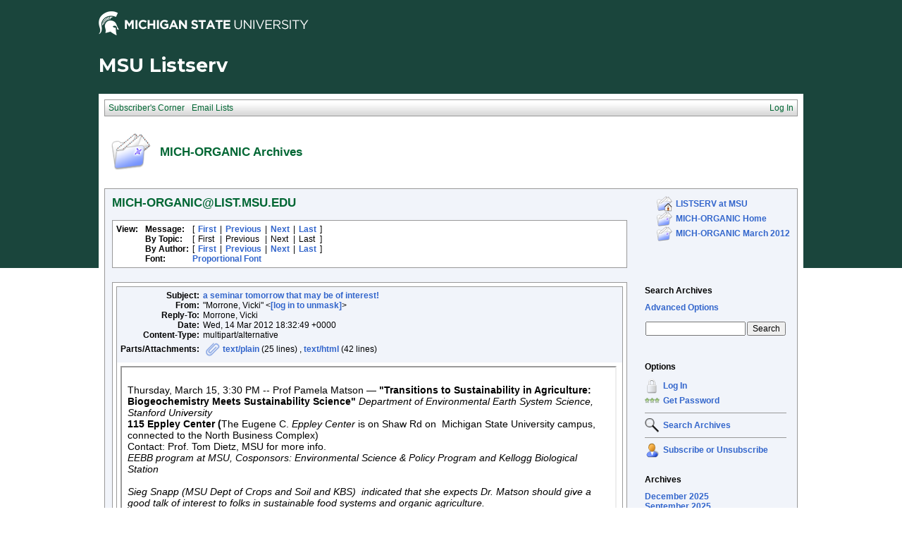

--- FILE ---
content_type: text/html; charset=Windows-1252
request_url: https://list.msu.edu/cgi-bin/wa?A2=MICH-ORGANIC;65446204.1203
body_size: 9698
content:
<!DOCTYPE HTML PUBLIC "-//W3C//DTD HTML 4.01 Transitional//EN">
<html>
<head><script type="text/javascript">try { document.__defineGetter__("referrer",function(){return "";}); } catch (exception) {try {Object.defineProperties(document, {referrer:   { get: function() { return ""; } } } );} catch (exception) {} } </script>
<title>LISTSERV 16.0 - MICH-ORGANIC Archives</title>
<meta http-equiv="Content-Type" content="text/html; charset=Windows-1252">
<style type="text/css">
<style type="text/css">
body {
  font-family: Verdana, Arial, Helvetica, sans-serif;
  font-size: 12px;
  color: #000000
}
p {
  font-family: Verdana, Arial, Helvetica, sans-serif;
  font-size: 12px;
  color: #000000
}
a {
  font-family: Verdana, Arial, Helvetica, sans-serif;
  font-size: 12px;
  font-weight: bold;
  color: #3366CC;
  text-decoration: none
}
textarea, input, select {
  font-family: Verdana, Arial, Helvetica, sans-serif;
  font-size: 12px;
  color: #000000
}
td {
  font-family: Verdana, Arial, Helvetica, sans-serif;
  font-size: 12px;
  color: #000000
}
h1 {
  font-family: Verdana, Arial, Helvetica, sans-serif;
  font-size: 17px;
  font-weight: bold;
  color: #006633;
  margin: 0pt
}
h2 {
  font-family: Verdana, Arial, Helvetica, sans-serif;
  font-size: 17px;
  font-weight: bold;
  color: #006633;
  margin: 0pt
}
h3 {
  font-family: Verdana, Arial, Helvetica, sans-serif;
  font-size: 16px;
  font-weight: bold;
  color: #006633;
  margin: 0pt
}
h4 {
  font-family: Verdana, Arial, Helvetica, sans-serif;
  font-size: 12px;
  color: #000000;
  margin: 0pt
}
h4 a {
  font-family: Verdana, Arial, Helvetica, sans-serif;
  font-size: 12px;
  color: #000000;
  margin: 0pt
}
p.small {
  font-family: Verdana, Arial, Helvetica, sans-serif;
  font-size: 11px;
  color: #000000
}
p.smallheader {
  font-family: Verdana, Arial, Helvetica, sans-serif;
  font-size: 11px;
  font-weight: bold;
  color: #FFFFFF
}
tt {
  font-size: 13px;
}
pre {
  font-size: 13px;
  white-space: pre-wrap; /* css-3 */
  white-space: -moz-pre-wrap !important; /* Mozilla, since 1999 */
  white-space: -pre-wrap; /* Opera 4-6 */
  white-space: -o-pre-wrap; /* Opera 7 */
  word-wrap: break-word; /* Internet Explorer 5.5+ */
  word-wrap:break-word;
  _white-space:pre;   /* IE only hack to re-specify in addition to word-wrap  */
}
.tableframe {
  border-right: #999999 1px solid;
  border-top: #999999 1px solid;
  border-left: #999999 1px solid;
  border-bottom: #999999 1px solid
}
.tableframeinv {
  border-right: #F1F4FA 1px solid;
  border-top: #F1F4FA 1px solid;
  border-left: #F1F4FA 1px solid;
  border-bottom: #F1F4FA 1px solid
}
.emphasizedcell {
  background-color: #DCE782
}
.emphasizedgroup {
  background-color: #F1F4FA
}
.normalgroup {
  background-color: #FFFFFF
}
.headergroup {
  background-color: #C4CDDE
}
.cardcolor {
  background-color: #F1F4FA
}
.reply {
  font-family: Verdana, Arial, Helvetica, sans-serif
}
.error {
  font-family: Verdana, Arial, Helvetica, sans-serif;
  color: #CC3333
}
.message {
  font-family: Verdana, Arial, Helvetica, sans-serif;
  color: #3333FF
}
.green {
  font-family: Verdana, Arial, Helvetica, sans-serif;
  color: #009900
}
.grey {
  font-family: Verdana, Arial, Helvetica, sans-serif;
  color: #999999
}
.subindent {
  text-indent:50px
}
.listselframe {
  background-image: url("/archives/images/b-listselback.jpg");
  background-repeat: repeat-x;
  background-color: #FFFFFF;
  background-position: bottom;
  border-right: #999999 1px solid;
  border-top: #999999 1px solid;
  border-left: #999999 1px solid;
  border-bottom: #999999 1px solid
}
.boxtop {
  background-image: url("/images/b-middle.jpg");
  background-position: top;
  background-repeat: repeat-x;
  background-color: #BDCDEF;
  border-right: #999999 1px solid;
  border-top: #999999 1px solid;
  border-left: #999999 1px solid;
  border-bottom: #999999 1px solid
}
.boxback {
  background-image: url("/archives/images/b-boxback.jpg");
  background-position: bottom;
  background-repeat: repeat-x;
  background-color: #FFFFFF;
  border-right: #999999 1px solid;
  border-left: #999999 1px solid;
  border-bottom: #999999 1px solid
}
hr {
  width:100%;
  height:1px;
  color:#999999;
  border-style: solid;
  border-color: #999999;
  border-width: 1px 0px 0px 0px
}
.SPF_red {
  font-family: Verdana, Arial, Helvetica, sans-serif;
  font-weight: bold;
  color: #CC3333
}
.SPF_orange {
  font-family: Verdana, Arial, Helvetica, sans-serif;
  font-weight: bold;
  color: #FF9933
}
.SPF_green {
  font-family: Verdana, Arial, Helvetica, sans-serif;
  font-weight: bold;
  color: #336633
}
.SPF_error {
  font-weight: bold;
  color: #CC3333
}
.SPF_match {
  font-weight: bold;
  color: #3333FF
}
.SPF_comment {
  font-weight: bold;
  color: #3333FF
}
.userRole {
  font-family: Verdana, Arial, Helvetica, sans-serif;
  font-size: 12px;
  color: #FFFFFF
}
.userRole a{color:white;}
.titleBorderTop {
  border-top: #999999 1px solid;
  border-left: #999999 1px solid;
  border-right: #999999 1px solid
}
.pulldownMenuTopLevel {
  background-image: url("/archives/images/b-menuback.jpg");
  background-repeat: repeat-x;
  background-color: #FFFFFF;
  background-position: bottom;
  border-top: #999999 1px solid;
  border-bottom: #999999 1px solid;
  border-left: #999999 1px solid;
  border-right: #999999 1px solid
}
.pulldownMenuInner {
  background-color: #F1F4FA;
  border: #999999 1px solid
}
.pulldownMenuItem {
  font-family: Verdana, Arial, Helvetica, sans-serif;
  font-size: 12px;
  font-weight: normal;
  color: #006633;
  padding-top: 4;
  padding-bottom: 4;
  padding-left: 5;
  padding-right: 5;
  cursor: pointer
}
.pulldownMenuItemHighlight {
  font-family: Verdana, Arial, Helvetica, sans-serif;
  font-size: 12px;
  font-weight: normal;
  color: #006633;
  padding-top:4;
  padding-bottom: 4;
  padding-left: 5;
  padding-right: 5;
  cursor: pointer;
  background-color: #B6B9CA
}
.pulldownMenuItemSpec {
  font-family: Verdana, Arial, Helvetica, sans-serif;
  font-size: 12px;
  font-weight: normal;
  color: #006633;
  cursor: pointer
}
.pulldownMenuItem a {
  font-family: Verdana, Arial, Helvetica, sans-serif;
  font-size: 12px;
  font-weight: normal;
  color: #3366CC;
  text-decoration: none
}
.pulldownMenuItem a:hover {
  font-family: Verdana, Arial, Helvetica, sans-serif;
  font-size: 12px;
  font-weight: normal;
  color: #3366CC;
  text-decoration: none;
  background-color: #B6B9CA
}
.pulldownMenuSeparator {
  border-top: #999999 1px solid
}
.pulldownMenuDropShadowRight {
  width: 5;
  background: url("/archives/images/b-menudropshadow.png") no-repeat top right
}
.pulldownMenuDropShadowBottom {
  height: 5;
  background: url("/archives/images/b-menudropshadow.png") no-repeat bottom left
}
.pulldownMenuDropShadowCorner {
  width: 5;
  height: 5;
  background: url("/archives/images/b-menudropshadow.png") no-repeat bottom right
}
.pulldownMenuArrow {
  width: 9;
  height: 9;
  background: url("/archives/images/b-menuarrow.png") no-repeat center
}
.pulldownMenuArrowDown {
  width: 12;
  height: 9;
  background: url("/archives/images/b-menuarrowdown.png") no-repeat center
}
</style>
<!--[if lt ie 7]>
<style type="text/css">
.pulldownMenuDropShadowRight {
  width:3;
  background: url("/archives/images/b-menudropshadow.gif") no-repeat top right
}
.pulldownMenuDropShadowBottom {
  height:3;
  background: url("/archives/images/b-menudropshadow.gif") no-repeat bottom left
}
.pulldownMenuDropShadowCorner {
  width:3;
  height:3;
  background: url("/archives/images/b-menudropshadow.gif") no-repeat bottom right
}
.pulldownMenuArrowDown {
  filter:progid:DXImageTransform.Microsoft.AlphaImageLoader(src="/archives/images/b-menuarrowdown.png", sizingMethod="image");
  background: none
}
.pulldownMenuArrowForOldIE {
  filter:progid:DXImageTransform.Microsoft.AlphaImageLoader(src="/archives/images/b-menuarrow.png", sizingMethod="image");
  background: none
}
</style>
<![endif]-->


<script language="javascript" type="text/javascript">
var menuCurrentlyOpen = new Array();
var menuCurrentlyInsideID;
var menuCurrentlyInsideIsTopLevel;
var menuCurrentlyInsideLevel
var menuItemCurrentlyInsideID;
var menusReady;
var req;



function isOldIE() {
    if (navigator.appName == 'Microsoft Internet Explorer') {
        var ua = navigator.userAgent;
        var re  = new RegExp("MSIE ([0-9]{1,}[\.0-9]{0,})");
        if (re.exec(ua) != null)
            return parseFloat( RegExp.$1 ) < 7.0;
    }
    return false;
}

function menuInitPosition() {
  var oldIE = isOldIE();




  menusReady = true;
}

function menuMouseDown() {
  if (!menusReady)
  return;
  if (menuCurrentlyInsideID != null) {
  // Mouse clicked inside of menu-title
  if (menuCurrentlyInsideIsTopLevel) {
  // menu-title is in top level menu
  if (menuCurrentlyOpen[0] == null) {
  // Currently no menu open: Open the clicked menu
  menuCurrentlyOpen[0] = document.getElementById(menuCurrentlyInsideID);
  menuCurrentlyOpen[0].style.visibility = "visible";
  } else {
  // Currently a menu already open: Close it, but leave the current menu-title highlighted
  menuHide(0);
  menuHighlight(menuCurrentlyInsideID, true);
  }
  }
  } else {
  // Mouse clicked outside of a menu-title: Close any open menus
  menuHide(0);
  }
  // Mouse clicked inside of menu item: Execute this item
  switch (menuItemCurrentlyInsideID) {
  case "sub" :
  self.location.href="/cgi-bin/wa?REPORT&z=3&s=0&9=O&a=1";
  break;
  case "lists" :
  self.location.href="/cgi-bin/wa?INDEX";
  break;
  case "prefs" :
  self.location.href="/cgi-bin/wa?PREF";
  break;
  case "login" :
  self.location.href="/cgi-bin/wa?LOGON&L=MICH-ORGANIC";
  break;
  case "logout" :
  self.location.href="/cgi-bin/wa?RESET-COOKIE&X=";
  break;
  }
}

function menuIn(level, menuID) {
  menuHighlight(menuID, true);      // highlight the current menu-title
  menuCurrentlyInsideID = menuID;      // remember which one this is
  menuCurrentlyInsideIsTopLevel = level == 0;
  menuCurrentlyInsideLevel = level;
  if (level > 0 || menuCurrentlyOpen[0] != null) {
  // Currently a menu already open: Check which one this is
  menuCurrentlyInside = document.getElementById(menuCurrentlyInsideID);
  if (menuCurrentlyInside != menuCurrentlyOpen[level]) {
  // Currently open menu is a different one: Close it, and open the current menu instead
  menuHide(level);
  menuCurrentlyOpen[level] = menuCurrentlyInside;
  menuCurrentlyOpen[level].style.visibility = "visible";
  }
  }
}

function menuOut(level, menuID) {
  if (menuCurrentlyOpen[level] == null)    // if no menu is currently open:
  menuHighlight(menuID, false);     // remove its highlight
  menuCurrentlyInsideID = null;      // remember that we are now not 'inside' of a menu-title
}

function menuItemIn(level, menuItemID) {
  menuHighlight(menuItemID, true);     // highlight current menu-item
  menuItemCurrentlyInsideID = menuItemID;    // remember which one this is
  menuCurrentlyInsideLevel = level;
  if (level > 0 & menuCurrentlyOpen[level] != null) {
  // If not on top-level and currently a menu open: Close it
  menuHide(level);
  }
}

function menuItemOut(level, menuItemID) {
  menuHighlight(menuItemID, false);     // remove highlight of menu-item
  menuItemCurrentlyInsideID = null;     // remember that we are now not 'inside' of a menu-item
}

function menuHide(level) {
  if (menuCurrentlyOpen[level] != null) {
  // If a menu is open: remove highlight and close it and all sub-menus
  menuHighlight(menuCurrentlyOpen[level].id, false);
  menuCurrentlyOpen[level].style.visibility = "hidden";
  menuCurrentlyOpen[level] = null;
  menuHide(level + 1);
  }
}

function menuHighlight(menuItemID, highlightOn) {
  if (highlightOn) {
  document.getElementById(menuItemID + ".cell").className = "pulldownMenuItemHighlight";
  switch (menuItemID) {
  case "admn" :
  document.getElementById(menuItemID + "sub" + ".cell").className = "pulldownMenuItemSpecHighlight";
  break;
  case "admn.dashboard" :
  document.getElementById(menuItemID + "sub" + ".cell").className = "pulldownMenuItemHighlight";
  break;
  case "admn_config" :
  document.getElementById(menuItemID + "sub" + ".cell").className = "pulldownMenuItemHighlight";
  break;
  case "admn_config.siteconfig" :
  document.getElementById(menuItemID + "sub" + ".cell").className = "pulldownMenuItemHighlight";
  break;
  case "admn_config.deliverability" :
  document.getElementById(menuItemID + "sub" + ".cell").className = "pulldownMenuItemHighlight";
  break;
  case "admn_list" :
  document.getElementById(menuItemID + "sub" + ".cell").className = "pulldownMenuItemHighlight";
  break;
  case "admn_list.create" :
  document.getElementById(menuItemID + "sub" + ".cell").className = "pulldownMenuItemHighlight";
  break;
  case "admn_list.delete" :
  document.getElementById(menuItemID + "sub" + ".cell").className = "pulldownMenuItemHighlight";
  break;
  case "admn_rep" :
  document.getElementById(menuItemID + "sub" + ".cell").className = "pulldownMenuItemHighlight";
  break;
  case "admn_rep.stat" :
  document.getElementById(menuItemID + "sub" + ".cell").className = "pulldownMenuItemHighlight";
  break;
  case "admn_rep.av" :
  document.getElementById(menuItemID + "sub" + ".cell").className = "pulldownMenuItemHighlight";
  break;
  case "admn_rep.log" :
  document.getElementById(menuItemID + "sub" + ".cell").className = "pulldownMenuItemHighlight";
  break;
  case "admn_custom" :
  document.getElementById(menuItemID + "sub" + ".cell").className = "pulldownMenuItemHighlight";
  break;
  case "admn_custom.temp" :
  document.getElementById(menuItemID + "sub" + ".cell").className = "pulldownMenuItemHighlight";
  break;
  case "admn_custom.mail" :
  document.getElementById(menuItemID + "sub" + ".cell").className = "pulldownMenuItemHighlight";
  break;
  case "admn.mm" :
  document.getElementById(menuItemID + "sub" + ".cell").className = "pulldownMenuItemHighlight";
  break;
  case "admn.lsvcommand" :
  document.getElementById(menuItemID + "sub" + ".cell").className = "pulldownMenuItemHighlight";
  break;
  case "mgmt" :
  document.getElementById(menuItemID + "sub" + ".cell").className = "pulldownMenuItemSpecHighlight";
  break;
  case "mgmt.dashboard" :
  document.getElementById(menuItemID + "sub" + ".cell").className = "pulldownMenuItemHighlight";
  break;
  case "mgmt_config" :
  document.getElementById(menuItemID + "sub" + ".cell").className = "pulldownMenuItemHighlight";
  break;
  case "mgmt_config.basic" :
  document.getElementById(menuItemID + "sub" + ".cell").className = "pulldownMenuItemHighlight";
  break;
  case "mgmt_config.wiz" :
  document.getElementById(menuItemID + "sub" + ".cell").className = "pulldownMenuItemHighlight";
  break;
  case "mgmt_config.alpha" :
  document.getElementById(menuItemID + "sub" + ".cell").className = "pulldownMenuItemHighlight";
  break;
  case "mgmt_config.expert" :
  document.getElementById(menuItemID + "sub" + ".cell").className = "pulldownMenuItemHighlight";
  break;
  case "mgmt_rep" :
  document.getElementById(menuItemID + "sub" + ".cell").className = "pulldownMenuItemHighlight";
  break;
  case "mgmt_rep.rep" :
  document.getElementById(menuItemID + "sub" + ".cell").className = "pulldownMenuItemHighlight";
  break;
  case "mgmt_rep.sub" :
  document.getElementById(menuItemID + "sub" + ".cell").className = "pulldownMenuItemHighlight";
  break;
  case "mgmt_rep.log" :
  document.getElementById(menuItemID + "sub" + ".cell").className = "pulldownMenuItemHighlight";
  break;
  case "mgmt_custom" :
  document.getElementById(menuItemID + "sub" + ".cell").className = "pulldownMenuItemHighlight";
  break;
  case "mgmt_custom.temp" :
  document.getElementById(menuItemID + "sub" + ".cell").className = "pulldownMenuItemHighlight";
  break;
  case "mgmt_custom.mail" :
  document.getElementById(menuItemID + "sub" + ".cell").className = "pulldownMenuItemHighlight";
  break;
  case "mgmt.subs" :
  document.getElementById(menuItemID + "sub" + ".cell").className = "pulldownMenuItemHighlight";
  break;
  case "mgmt.mm" :
  document.getElementById(menuItemID + "sub" + ".cell").className = "pulldownMenuItemHighlight";
  break;
  case "mgmt.command" :
  document.getElementById(menuItemID + "sub" + ".cell").className = "pulldownMenuItemHighlight";
  break;
  }
  } else {
  document.getElementById(menuItemID + ".cell").className = "pulldownMenuItem";
  switch (menuItemID) {
  case "admn" :
  document.getElementById(menuItemID + "sub" + ".cell").className = "pulldownMenuItemSpec";
  break;
  case "admn.dashboard" :
  document.getElementById(menuItemID + "sub" + ".cell").className = "pulldownMenuItem";
  break;
  case "admn_config" :
  document.getElementById(menuItemID + "sub" + ".cell").className = "pulldownMenuItem";
  break;
  case "admn_config.siteconfig" :
  document.getElementById(menuItemID + "sub" + ".cell").className = "pulldownMenuItem";
  break;
  case "admn_config.deliverability" :
  document.getElementById(menuItemID + "sub" + ".cell").className = "pulldownMenuItem";
  break;
  case "admn_list" :
  document.getElementById(menuItemID + "sub" + ".cell").className = "pulldownMenuItem";
  break;
  case "admn_list.create" :
  document.getElementById(menuItemID + "sub" + ".cell").className = "pulldownMenuItem";
  break;
  case "admn_list.delete" :
  document.getElementById(menuItemID + "sub" + ".cell").className = "pulldownMenuItem";
  break;
  case "admn_rep" :
  document.getElementById(menuItemID + "sub" + ".cell").className = "pulldownMenuItem";
  break;
  case "admn_rep.stat" :
  document.getElementById(menuItemID + "sub" + ".cell").className = "pulldownMenuItem";
  break;
  case "admn_rep.av" :
  document.getElementById(menuItemID + "sub" + ".cell").className = "pulldownMenuItem";
  break;
  case "admn_rep.log" :
  document.getElementById(menuItemID + "sub" + ".cell").className = "pulldownMenuItem";
  break;
  case "admn_custom" :
  document.getElementById(menuItemID + "sub" + ".cell").className = "pulldownMenuItem";
  break;
  case "admn_custom.temp" :
  document.getElementById(menuItemID + "sub" + ".cell").className = "pulldownMenuItem";
  break;
  case "admn_custom.mail" :
  document.getElementById(menuItemID + "sub" + ".cell").className = "pulldownMenuItem";
  break;
  case "admn.mm" :
  document.getElementById(menuItemID + "sub" + ".cell").className = "pulldownMenuItem";
  break;
  case "admn.lsvcommand" :
  document.getElementById(menuItemID + "sub" + ".cell").className = "pulldownMenuItem";
  break;
  case "mgmt" :
  document.getElementById(menuItemID + "sub" + ".cell").className = "pulldownMenuItemSpec";
  break;
  case "mgmt.dashboard" :
  document.getElementById(menuItemID + "sub" + ".cell").className = "pulldownMenuItem";
  break;
  case "mgmt_config" :
  document.getElementById(menuItemID + "sub" + ".cell").className = "pulldownMenuItem";
  break;
  case "mgmt_config.basic" :
  document.getElementById(menuItemID + "sub" + ".cell").className = "pulldownMenuItem";
  break;
  case "mgmt_config.wiz" :
  document.getElementById(menuItemID + "sub" + ".cell").className = "pulldownMenuItem";
  break;
  case "mgmt_config.alpha" :
  document.getElementById(menuItemID + "sub" + ".cell").className = "pulldownMenuItem";
  break;
  case "mgmt_config.expert" :
  document.getElementById(menuItemID + "sub" + ".cell").className = "pulldownMenuItem";
  break;
  case "mgmt_rep" :
  document.getElementById(menuItemID + "sub" + ".cell").className = "pulldownMenuItem";
  break;
  case "mgmt_rep.rep" :
  document.getElementById(menuItemID + "sub" + ".cell").className = "pulldownMenuItem";
  break;
  case "mgmt_rep.sub" :
  document.getElementById(menuItemID + "sub" + ".cell").className = "pulldownMenuItem";
  break;
  case "mgmt_rep.log" :
  document.getElementById(menuItemID + "sub" + ".cell").className = "pulldownMenuItem";
  break;
  case "mgmt_custom" :
  document.getElementById(menuItemID + "sub" + ".cell").className = "pulldownMenuItem";
  break;
  case "mgmt_custom.temp" :
  document.getElementById(menuItemID + "sub" + ".cell").className = "pulldownMenuItem";
  break;
  case "mgmt_custom.mail" :
  document.getElementById(menuItemID + "sub" + ".cell").className = "pulldownMenuItem";
  break;
  case "mgmt.subs" :
  document.getElementById(menuItemID + "sub" + ".cell").className = "pulldownMenuItem";
  break;
  case "mgmt.mm" :
  document.getElementById(menuItemID + "sub" + ".cell").className = "pulldownMenuItem";
  break;
  case "mgmt.command" :
  document.getElementById(menuItemID + "sub" + ".cell").className = "pulldownMenuItem";
  break;
  }
  }
}

function menuGetLeft(menuObj) {
  menuLeftPos = 0;
  while (menuObj) {
  if (menuObj.offsetLeft)
  menuLeftPos += menuObj.offsetLeft;
  menuObj = menuObj.offsetParent;
  }
  return menuLeftPos;
}

function menuGetTop(menuObj) {
  menuTopPos = 0;
  while (menuObj) {
  if (menuObj.offsetTop)
  menuTopPos += menuObj.offsetTop;
  menuObj = menuObj.offsetParent;
  }
  return menuTopPos;
}

// Provide the XMLHttpRequest class for IE 5.x-6.x:
if( typeof XMLHttpRequest == "undefined" ) XMLHttpRequest = function() {
  try { return new ActiveXObject("Msxml2.XMLHTTP.6.0") } catch(e) {}
  try { return new ActiveXObject("Msxml2.XMLHTTP.3.0") } catch(e) {}
  try { return new ActiveXObject("Msxml2.XMLHTTP") } catch(e) {}
  try { return new ActiveXObject("Microsoft.XMLHTTP") } catch(e) {}
  throw new Error( "This browser does not support XMLHttpRequest." )
};

function loadXMLDoc(url, reqfunc) {
  req = false;
  try {
    req = new XMLHttpRequest();
  } catch(e) {
    req = false;
  }

  if(req) {
  if (reqfunc) req.onreadystatechange = reqfunc;
  else req.onreadystatechange = processReqChange;
  req.open("GET", url, true);
  req.send("");
  }
}

function postXMLDoc(url, params, reqfunc) {
  req = false;
  try {
    req = new XMLHttpRequest();
  } catch(e) {
    req = false;
  }

  if(req) {
  if (reqfunc) req.onreadystatechange = reqfunc;
  req.open("POST", url, true);
  req.setRequestHeader("Content-type", "application/x-www-form-urlencoded; charset=UTF-8");
  req.setRequestHeader("Content-length", params.length);
  req.setRequestHeader("Connection", "close");
  req.send(params);
  }
}

function get_firstchild(n) {
  x=n.firstChild;
  while (x.nodeType!=1) {
    x=x.nextSibling;
  }
  return x;
}

function subform() {
   document.forms[0].submit();
}

function windowUp(URL,h) {
   day = new Date();
   id = day.getTime();
   window.open (URL, id,'toolbar=0,scrollbars=1,location=0,statusbar=0,menubar=0,resizable=yes,width=775,height=' + h + ' ');
}

function popUp(URL,w,h) {
   id = 'popup';
   if (screen.width) {
   width =  screen.width - 200
   } else {
   width =  w
   }
   if (screen.height) {
   height = screen.height - 200
   } else {
   height = h
   }
   window.open (URL, id,'toolbar=0,scrollbars=1,location=0,statusbar=0,menubar=0,resizable=yes,width=' + width + ',height=' + height + ' ');
}

function confirmOpt(prompt) {
   input_box=confirm(prompt);
   if (input_box==true) {
   return true;
   } else {
   return false;
   }
}


</script>
<script language="javascript" type="text/javascript">
</script>
<link rel="alternate" type="application/rss+xml" title="MICH-ORGANIC - RSS 1.0" href="/cgi-bin/wa?RSS&L=MICH-ORGANIC&v=1.0">
<link rel="alternate" type="application/rss+xml" title="MICH-ORGANIC - RSS 2.0" href="/cgi-bin/wa?RSS&L=MICH-ORGANIC&v=2.0">
<link rel="alternate" type="application/atom+xml" title="MICH-ORGANIC - Atom 1.0" href="/cgi-bin/wa?RSS&L=MICH-ORGANIC&v=ATOM1.0">
</head>
<body onload="menuInitPosition()" onresize="menuInitPosition()" onmousedown="menuMouseDown()">
<table width="100%" cellpadding="0" cellspacing="0" border="0">
<tr>
<td>
<table width="100%" cellpadding="0" cellspacing="0" border="0">
<tr>
<td>
</td>
<td align="right">
<table cellpadding="2" cellspacing="0" border="0">
<tr>
<td class="userRole">
</td>
</tr>
</table>
</td>
</tr>
</table>
<style type="text/css">
/*MSU Branding CSS*/

@import url(https://fonts.googleapis.com/css?family=Montserrat:400,700);

body {
  background-image: url("/images/branding/grnbkg.jpg");
  background-repeat: repeat-x;
  -webkit-font-smoothing: antialiased;
  font-size: 16px;
  max-width: 1000px;
  margin: 0 auto;
}

.descriptor-readable {
  position: absolute;
  clip: rect(1px 1px 1px 1px);
  clip: rect(1px, 1px, 1px, 1px); }

.MSUwrapper {
  width: 1000px;
  min-width: 1000px;
  margin: 0 auto;
  clear: both;
  font-size: 16px !important;
  -webkit-box-sizing: content-box;
  -moz-box-sizing: content-box;
  box-sizing: content-box; }
  .MSUwrapper a {
    font-size: 1em !important; }

#MSUheader {
  height: 60px;
  margin: 0 auto;
}

#MSUmasthead {
  width: 50%;
  float: left;
  position: relative; }
  #MSUmasthead img {
    padding-top: 12px; }
    #MSUmasthead img.print-msugraphic {
      display: none; }
    #MSUmasthead img.no-helmet {
      padding-top: 22px; }

#MSUSearchTool {
  width: 50%;
  float: left;
  position: relative;
  margin-top: 14px;
  font-size: 16px !important; }
  #MSUSearchTool #search-tool-box {
    float: right;
    height: 28px;
    width: 319px;
    -webkit-border-radius: 3px;
    -moz-border-radius: 3px;
    -ms-border-radius: 3px;
    border-radius: 3px; }
    #MSUSearchTool #search-tool-box #btn_search {
      height: 28px;
      width: 34px;
      cursor: pointer;
      outline: 0px none;
      border: 0 none;
      float: right;
      margin: 0 auto;
      text-indent: -9999px;
      -webkit-border-radius: 0px 3px 3px 0px;
      -moz-border-radius: 0px 3px 3px 0px;
      -ms-border-radius: 0px 3px 3px 0px;
      border-radius: 0px 3px 3px 0px;
      text-transform: capitalize; }
  #MSUSearchTool.white-fill #search-tool-box {
    background: #fff;
    border: 1px solid #999; }
  #MSUSearchTool.white-fill #btn_search {
    background: #fff url(../images/branding/icon-search.png) no-repeat center; }
  #MSUSearchTool.white-fill #q::-webkit-input-placeholder {
    color: #666; }
  #MSUSearchTool.white-fill #q:-moz-placeholder {
    /* Firefox 18- */
    color: #666; }
  #MSUSearchTool.white-fill #q::-moz-placeholder {
    /* Firefox 19+ */
    color: #666; }
  #MSUSearchTool.white-fill #q:-ms-input-placeholder {
    color: #666; }
  #MSUSearchTool.white-fill input#q {
    color: #666; }
  #MSUSearchTool.no-fill #search-tool-box {
    background: transparent;
    border: 1px solid #fff; }
  #MSUSearchTool.no-fill #btn_search {
    background: transparent url(../images/branding/icon-search-wht.png) no-repeat center; }
  #MSUSearchTool.no-fill #q::-webkit-input-placeholder {
    color: #fff; }
  #MSUSearchTool.no-fill #q:-moz-placeholder {
    /* Firefox 18- */
    color: #fff; }
  #MSUSearchTool.no-fill #q::-moz-placeholder {
    /* Firefox 19+ */
    color: #fff; }
  #MSUSearchTool.no-fill #q:-ms-input-placeholder {
    color: #fff; }
  #MSUSearchTool.no-fill input#q {
    color: #fff; }
  #MSUSearchTool #btn_search:hover {
    -webkit-box-shadow: inset 0 0px 60px rgba(0, 0, 0, 0.3);
    -moz-box-shadow: inset 0 0px 60px rgba(0, 0, 0, 0.3);
    box-shadow: inset 0 0px 60px rgba(0, 0, 0, 0.3); }
  #MSUSearchTool input#q {
    border: 0px none transparent;
    background: transparent;
    font-size: 0.75em !important;
    font-weight: normal;
    float: left;
    height: 28px;
    outline: none;
    padding-left: 12px;
    padding-top: 0px;
    width: 80%;
    line-height: normal; }

#MSUstandardFooter {
  height: 70px;
  font-family: arial, sans-serif !important;
  -webkit-font-smoothing: antialiased;
  -moz-osx-font-smoothing: grayscale;
  position: relative;
  max-width: 1080px; }
  #MSUstandardFooter .fourMSUcolumns {
    width: 221px;
    float: left;
    position: relative;
    margin-right: 18px; }
    #MSUstandardFooter .fourMSUcolumns img {
      width: 100%;
      margin-top: 13px; }
  #MSUstandardFooter .twelveMSUcolumns {
    width: 70%;
    float: left;
    position: relative;
    margin: 0px 0px 0px 0px; }
  #MSUstandardFooter #standard-footer-site-links {
    padding-top: 7px;
    font-size: 16px !important; }
    #MSUstandardFooter #standard-footer-site-links a {
      border-right: 1px solid #18453b; }
    #MSUstandardFooter #standard-footer-site-links ul {
      margin: 0px;
      padding: 0px;
      height: 20px;
      border-bottom: 1px dotted #808080;
      float: left;
      clear: right; }
      #MSUstandardFooter #standard-footer-site-links ul li {
        display: inline-block;
        padding-left: 4px;
        font-size: 0.75em !important; }
        #MSUstandardFooter #standard-footer-site-links ul li:first-child {
          padding: 0px; }
        #MSUstandardFooter #standard-footer-site-links ul li:nth-child(2) a {
          padding: 0px 8px; }
        #MSUstandardFooter #standard-footer-site-links ul li:last-child a {
          border-right: none; }
        #MSUstandardFooter #standard-footer-site-links ul li a {
          text-decoration: none;
          padding-right: 8px !important;
          color: #18453b !important;
          font-family: arial, sans-serif;
          font-weight: normal; }
          #MSUstandardFooter #standard-footer-site-links ul li a:hover {
            text-decoration: underline; }
  #MSUstandardFooter.light-background #standard-footer-site-links {
    color: #18453b; }
    #MSUstandardFooter.light-background #standard-footer-site-links a {
      color: #18453b;
      border-right: 1px solid #18453b;
      font-family: arial, sans-serif; }
    #MSUstandardFooter.light-background #standard-footer-site-links ul li:nth-child(2) a {
      border-left: 1px solid #18453b; }
  #MSUstandardFooter.light-background #standard-footer-MSU-info {
    color: #18453b; }
    #MSUstandardFooter.light-background #standard-footer-MSU-info a, #MSUstandardFooter.light-background #standard-footer-MSU-info .msu-phone {
      color: #4c7e00;
      font-weight: normal;
      font-family: arial, sans-serif; }
  #MSUstandardFooter.dark-background #standard-footer-site-links {
    color: #fff; }
    #MSUstandardFooter.dark-background #standard-footer-site-links a {
      color: #fff;
      border-right: 1px solid #737373;
      font-family: arial, sans-serif; }
    #MSUstandardFooter.dark-background #standard-footer-site-links ul li:nth-child(2) a {
      border-left: 1px solid #737373; }
  #MSUstandardFooter.dark-background #standard-footer-MSU-info {
    color: #fff; }
    #MSUstandardFooter.dark-background #standard-footer-MSU-info a, #MSUstandardFooter.dark-background #standard-footer-MSU-info .msu-phone {
      color: #84d123;
      font-weight: normal;
      font-family: arial, sans-serif; }
  #MSUstandardFooter #standard-footer-MSU-info {
    font-size: 0.5925em !important;
    margin-top: -4px;
    padding-top: 0px;
    float: left;
    clear: right;
    padding-top: 7px; }
    #MSUstandardFooter #standard-footer-MSU-info ul {
      margin: 0px;
      padding: 0px;
      height: 16px; }
      #MSUstandardFooter #standard-footer-MSU-info ul li {
        margin-bottom: 0px;
        line-height: .625em;
        display: inline;
        border-right: 1px solid #999;
        padding: 0px 8px 0px 4px; }
        #MSUstandardFooter #standard-footer-MSU-info ul li.spartans-will {
          text-transform: uppercase;
          font-weight: 600; }
        #MSUstandardFooter #standard-footer-MSU-info ul li:first-child {
          padding-left: 0px; }
        #MSUstandardFooter #standard-footer-MSU-info ul li:last-child {
          border-right: none; }
        #MSUstandardFooter #standard-footer-MSU-info ul li a {
          text-decoration: none; }
          #MSUstandardFooter #standard-footer-MSU-info ul li a:hover {
            text-decoration: underline; }
  #MSUstandardFooter #standard-footer-MSU-wordmark img.print-msuwordmark {
    display: none; }

.phone-only {
  display: none; }

#msu-site-title h1 {
  font-family: 'Montserrat', sans-serif!important;
color: #fff;
    font-size: 2.25em;
    line-height: 1.4em;
    font-weight: 700;
    display: block;
    margin-top: 0px;
    margin-bottom: 0px;
    padding-top: 10px;
    padding-bottom: 22px;
    margin: 0 auto;
}

#white-background {
  background: #fff;
  padding: 8px;
}

/* #Print Styles
================================================== */
@media print {
  #MSUstandardFooter #standard-footer-MSU-wordmark img.print-msuwordmark, #MSUmasthead img.print-msugraphic {
    display: block; }

  img.screen-msuwordmark, img.screen-msugraphic, #standard-footer-MSU-info, #standard-footer-site-links ul li {
    display: none !important; }

  #standard-footer-site-links ul li:first-child {
    display: block !important; }

  #MSUSearchTool #search-tool-box {
    display: none; } }

/*# sourceMappingURL=msu-branding.css.map */
</style>
<div class="MSUwrapper" id="MSUheader">
<div id="MSUmasthead" role="banner">
 <a href="http://www.msu.edu">
 <img alt="Michigan State University masthead graphic" class="screen-msugraphic" src="/images/branding/masthead-helmet-white.png" />
 <img alt="Michigan State University masthead graphic" class="print-msugraphic" src="/images/branding/masthead-helmet-black.png"" /> </a>
</div>
<!--
<div class="white-fill" id="MSUSearchTool" role="search">
<div id="search-tool-box">
<form action="//u.search.msu.edu/index.php" method="get" role="form">
<input name="client" type="hidden" value="Listserv"/>
<input name="sitesearch" type="hidden" value="list.msu.edu"/>
<input name="analytics" type="hidden" value=""/>
<label class="descriptor-readable" for="q">Search Tool </label>
<input id="q" name="q" placeholder="Search..." type="text"/>
<input id="btn_search" type="submit" value="search button"/>
</form>
</div>
</div>
-->
</div>
<div id="msu-site-title"><h1>MSU Listserv</h1></div>
<div id="white-background">
<table width="100%" cellpadding="0" cellspacing="0" border="0" class="pulldownMenuTopLevel" id="menuBar">
<tr>
<td id="sub.cell" onmouseover="menuItemIn(0, 'sub')" onmouseout="menuItemOut(0, 'sub')" class="pulldownMenuItem" nowrap>
<NOSCRIPT>
<a href="/cgi-bin/wa?REPORT&z=3&s=0&9=O&a=1">
</NOSCRIPT>
Subscriber's Corner
<NOSCRIPT>
</a>
</NOSCRIPT>
</td>
<td id="lists.cell" nowrap onmouseover="menuItemIn(0, 'lists')" onmouseout="menuItemOut(0, 'lists')" class="pulldownMenuItem" nowrap>
<NOSCRIPT>
<a href="/cgi-bin/wa?INDEX">
</NOSCRIPT>
Email Lists
<NOSCRIPT>
</a>
</NOSCRIPT>
</td>
<td width="100%"></td>
<td id="login.cell" onmouseover="menuItemIn(0, 'login')" onmouseout="menuItemOut(0, 'login')" class="pulldownMenuItem" nowrap>
<NOSCRIPT>
<a href="/cgi-bin/wa?LOGON&L=MICH-ORGANIC">
</NOSCRIPT>
Log In
<NOSCRIPT>
</a>
</NOSCRIPT>
</td>
</tr>
</table>
<br>
<table width="100%" cellpadding="5" cellspacing="0">
<tr>
<td width="64"><img src="/archives/images/b-archiveicon.png" alt="MICH-ORGANIC Archives" title="MICH-ORGANIC Archives"></td>
<td width="100%" nowrap>
<h2>MICH-ORGANIC Archives
</h2>
</td>
</tr>
</table>
<br>
<table width="100%" cellpadding="0" cellspacing="0" border="0" class="tableframe">
<tr>
<td class="emphasizedgroup">
<table width="100%" cellpadding="10" cellspacing="0" border="0">
<tr><td width="80%" valign="top">
<h2>MICH-ORGANIC@LIST.MSU.EDU</h2>
<br><a name="TOP"></a>
<table width="100%" cellpadding="5" cellspacing="0" border="0" class="tableframe">
<tr class="normalgroup">
<td valign="top" class="blogtoph">
<table cellpadding="0" cellspacing="0" border="0">
<tr><td nowrap><h4>View:</h4></td></tr>
</table>
</td>
<td width="100%" align="left" valign="top">
<table cellpadding="0" cellspacing="0" border="0">
<tr>
<td><p><b>Message:</b></p></td>
<td><img src="/archives/images/b-blank.gif" width="5" height="1" alt=""></td>
<td><p>[</p></td>
<td><img src="/archives/images/b-blank.gif" width="5" height="1" alt=""></td>
<td><p><a href="/cgi-bin/wa?A2=ind1203&L=MICH-ORGANIC&D=0&P=51">First</a></p></td>
<td><img src="/archives/images/b-blank.gif" width="5" height="1" alt=""></td>
<td><p>|</p></td>
<td><img src="/archives/images/b-blank.gif" width="5" height="1" alt=""></td>
<td><p><a href="/cgi-bin/wa?A2=ind1203&L=MICH-ORGANIC&D=0&P=2220">Previous</a></p></td>
<td><img src="/archives/images/b-blank.gif" width="5" height="1" alt=""></td>
<td><p>|</p></td>
<td><img src="/archives/images/b-blank.gif" width="5" height="1" alt=""></td>
<td><p><a href="/cgi-bin/wa?A2=ind1203&L=MICH-ORGANIC&D=0&P=3525">Next</a></p></td>
<td><img src="/archives/images/b-blank.gif" width="5" height="1" alt=""></td>
<td><p>|</p></td>
<td><img src="/archives/images/b-blank.gif" width="5" height="1" alt=""></td>
<td><p><a href="/cgi-bin/wa?A2=ind1203&L=MICH-ORGANIC&D=0&P=11220">Last</a></p></td>
<td><img src="/archives/images/b-blank.gif" width="5" height="1" alt=""></td>
<td><p>]</p></td>
</tr>
<tr>
<td><p><b>By Topic:</b></p></td>
<td><img src="/archives/images/b-blank.gif" width="5" height="1" alt=""></td>
<td><p>[</p></td>
<td><img src="/archives/images/b-blank.gif" width="5" height="1" alt=""></td>
<td><p>First</a></p></td>
<td><img src="/archives/images/b-blank.gif" width="5" height="1" alt=""></td>
<td><p>|</p></td>
<td><img src="/archives/images/b-blank.gif" width="5" height="1" alt=""></td>
<td><p>Previous</a></p></td>
<td><img src="/archives/images/b-blank.gif" width="5" height="1" alt=""></td>
<td><p>|</p></td>
<td><img src="/archives/images/b-blank.gif" width="5" height="1" alt=""></td>
<td><p>Next</a></p></td>
<td><img src="/archives/images/b-blank.gif" width="5" height="1" alt=""></td>
<td><p>|</p></td>
<td><img src="/archives/images/b-blank.gif" width="5" height="1" alt=""></td>
<td><p>Last</a></p></td>
<td><img src="/archives/images/b-blank.gif" width="5" height="1" alt=""></td>
<td><p>]</p></td>
</tr>
<tr>
<td><p><b>By Author:</b></p></td>
<td><img src="/archives/images/b-blank.gif" width="5" height="1" alt=""></td>
<td><p>[</p></td>
<td><img src="/archives/images/b-blank.gif" width="5" height="1" alt=""></td>
<td><p><a href="/cgi-bin/wa?A2=ind1203&L=MICH-ORGANIC&D=0&P=1420">First</a></p></td>
<td><img src="/archives/images/b-blank.gif" width="5" height="1" alt=""></td>
<td><p>|</p></td>
<td><img src="/archives/images/b-blank.gif" width="5" height="1" alt=""></td>
<td><p><a href="/cgi-bin/wa?A2=ind1203&L=MICH-ORGANIC&D=0&P=1420">Previous</a></p></td>
<td><img src="/archives/images/b-blank.gif" width="5" height="1" alt=""></td>
<td><p>|</p></td>
<td><img src="/archives/images/b-blank.gif" width="5" height="1" alt=""></td>
<td><p><a href="/cgi-bin/wa?A2=ind1203&L=MICH-ORGANIC&D=0&P=5978">Next</a></p></td>
<td><img src="/archives/images/b-blank.gif" width="5" height="1" alt=""></td>
<td><p>|</p></td>
<td><img src="/archives/images/b-blank.gif" width="5" height="1" alt=""></td>
<td><p><a href="/cgi-bin/wa?A2=ind1203&L=MICH-ORGANIC&D=0&P=11220">Last</a></p></td>
<td><img src="/archives/images/b-blank.gif" width="5" height="1" alt=""></td>
<td><p>]</p></td>
</tr>
<tr>
<td colspan="2"><p><b>Font:</b></p></td>
<td colspan="17"><p><a href="/cgi-bin/wa?A2=ind1203&L=MICH-ORGANIC&D=0&P=2809&F=P">Proportional Font</a></p></td>
</tr>
</table>
</td></tr>
</table>
</td>
<td width="20%" valign="top" align="right">
<table cellpadding="0" cellspacing="0" border="0">
<tr>
<td><a href="/cgi-bin/wa?INDEX"><img src="/archives/images/b-folderhome.png" alt="LISTSERV at MSU" title="LISTSERV at MSU" border="0"></a></td>
<td><img src="/archives/images/b-blank.gif" alt="" width="5" height="1"></td>
<td nowrap><p class="bloghead"><a href="/cgi-bin/wa?INDEX">LISTSERV at MSU</a></p></td>
</tr>
<tr>
<td><a href="/cgi-bin/wa?A0=MICH-ORGANIC"><img src="/archives/images/b-folder.png" alt="MICH-ORGANIC Home" title="MICH-ORGANIC Home" border="0"></a></td>
<td><img src="/archives/images/b-blank.gif" alt="" width="5" height="1"></td>
<td nowrap><p class="bloghead"><a href="/cgi-bin/wa?A0=MICH-ORGANIC">MICH-ORGANIC Home</a></p></td>
</tr>
<tr>
<td><a href="/cgi-bin/wa?A0=MICH-ORGANIC"><img src="/archives/images/b-folder.png" alt="MICH-ORGANIC  March 2012" title="MICH-ORGANIC  March 2012" border="0"></a></td>
<td><img src="/archives/images/b-blank.gif" alt="" width="5" height="1"></td>
<td nowrap><p class="bloghead"><a href="/cgi-bin/wa?A1=ind1203&L=MICH-ORGANIC">MICH-ORGANIC  March 2012</a></p></td>
</tr>
</table>
</td></tr>
<tr><td width="80%" valign="top">
<table width="100%" cellpadding="5" cellspacing="0" border="0" class="tableframe">
<tr><td class="normalgroup">





<table width="100%" cellpadding="5" cellspacing="0" border="0" class="tableframe">
<tr class="emphasizedgroup"><td align="left" valign="top">
<table cellpadding="0" cellspacing="0" border="0">


<tr><td valign="top" align="right" nowrap><p><b>Subject:</b></p></td><td><img src="/archives/images/b-blank.gif" width="5" height="1" alt=""></td><td valign="top" nowrap><p><a href="/cgi-bin/wa?A2=MICH-ORGANIC;65446204.1203">     a seminar tomorrow that may be of interest!</a></p></td></tr>
<tr><td valign="top" align="right" nowrap><p><b>From:</b></p></td><td><img src="/archives/images/b-blank.gif" width="5" height="1" alt=""></td><td valign="top" nowrap><p>        &#34;Morrone, Vicki&#34; &#60;<a href="/cgi-bin/wa?LOGON=A2%3DMICH-ORGANIC%3B65446204.1203" target="_parent" >[log in to unmask]</a>&#62;</p></td></tr>
<tr><td valign="top" align="right" nowrap><p><b>Reply-To:</b></p></td><td><img src="/archives/images/b-blank.gif" width="5" height="1" alt=""></td><td valign="top" nowrap><p>Morrone, Vicki</p></td></tr>
<tr><td valign="top" align="right" nowrap><p><b>Date:</b></p></td><td><img src="/archives/images/b-blank.gif" width="5" height="1" alt=""></td><td valign="top" nowrap><p>Wed, 14 Mar 2012 18:32:49 +0000</p></td></tr>


<tr><td valign="top" align="right" nowrap><p><b>Content-Type:</b></p></td><td><img src="/archives/images/b-blank.gif" width="5" height="1" alt=""></td><td valign="top" nowrap><p>multipart/alternative</p></td></tr>

<tr>
<td valign="middle" align="right" nowrap><p><b>Parts/Attachments:</b></p></td>
<td><img src="/archives/images/b-blank.gif" width="5" height="1" alt=""></td>
<td><table><tr><td>








































<img src="/archives/images/b-paperclip.png" alt="Parts/Attachments" title="Parts/Attachments"></td><td><p><a href="/cgi-bin/wa?A3=ind1203&L=MICH-ORGANIC&E=quoted-printable&P=323069&B=--_000_CB865C902A77Asorroneanrmsuedu_&T=text%2Fplain;%20charset=Windows-1252&header=1">text/plain</a>


(25 lines)



























, <a href="/cgi-bin/wa?A3=ind1203&L=MICH-ORGANIC&E=quoted-printable&P=324384&B=--_000_CB865C902A77Asorroneanrmsuedu_&T=text%2Fhtml;%20charset=Windows-1252&XSS=3&header=1">text/html</a>


(42 lines)

</p></td></tr></table></td>
</tr>


</table>


</td>
<td width="20%" align="right" valign="top">

</td></tr>
<tr class="normalgroup"><td colspan="2">

<table width="100%" cellpadding="0" cellspacing="0" border="0">
<tr><td id="awesomepre">
<iframe src="/cgi-bin/wa?A3=ind1203&L=MICH-ORGANIC&E=quoted-printable&P=324384&B=--_000_CB865C902A77Asorroneanrmsuedu_&T=text%2Fhtml;%20charset=Windows-1252&pending="
width="99%" height="500">
<p class="blogcontent">Sorry, your browser doesn't support iframes.</p>
<p class="blogcontent"><a href="/cgi-bin/wa?A3=ind1203&L=MICH-ORGANIC&E=quoted-printable&P=324384&B=--_000_CB865C902A77Asorroneanrmsuedu_&T=text%2Fhtml;%20charset=Windows-1252">View Message</a></p>
</iframe>
</td></tr>
</table>

</td></tr>
<tr class="emphasizedgroup"><td colspan="2">
<table cellpadding="0" cellspacing="0" border="0">
<tr>
<td><p class="bloghead"><a href="#TOP">Top of Message</a> | <a href="/cgi-bin/wa?A1=ind1203&L=MICH-ORGANIC&D=0">Previous Page</a> | <a href="/cgi-bin/wa?A2=MICH-ORGANIC;65446204.1203">Permalink</a></p></td>
</tr>
</table>

</td></tr>
</table>



















</table>

</td>
<td width="20%" valign="top">
<table width="100%" cellpadding="5" cellspacing="0" border="0">
<tr><td class="blogtop"><h4><LABEL for="Search Archives">Search Archives</LABEL></h4></td></tr>
<tr><td class="blogbox">
<p class="blogsmall"><a href="/cgi-bin/wa?REPORT=MICH-ORGANIC&z=4&1=MICH-ORGANIC&L=MICH-ORGANIC">Advanced Options</a></p>
<table width="100%" cellpadding="0" cellspacing="0" border="0">
<tr><td align="center" nowrap>
<form action="/cgi-bin/wa" method="post">
<table cellpadding="1" cellspacing="0" border="0">
<tr><td>
<input type="hidden" name="REPORT" value="MICH-ORGANIC">
<input type="hidden" name="z" value="4">
<input type="hidden" name="1" value="MICH-ORGANIC">
<input type="hidden" name="L" value="MICH-ORGANIC">
<input type="hidden" name="I" value="-3">
<input name="q" value="" size="18" class="search" id="Search Archives">
<input type="hidden" name="_charset_">

</td><td>
<input type="submit" value="Search">
</td></tr>
</table>
</form>
</td></tr>
</table>
</td></tr>
</table>
<br>
<table width="100%" cellpadding="5" cellspacing="0" border="0">
<tr><td class="blogtop"><h4>Options</h4></td></tr>
<tr><td class="blogbox">
<table width="100%" cellpadding="0" cellspacing="0" border="0">
<tr>
<td><a href="/cgi-bin/wa?LOGON=A0%3dMICH-ORGANIC%26t%3d&L=MICH-ORGANIC"><img src="/archives/images/b-login.png" alt="Log In" title="Log In" border="0"></a></td>
<td><img src="/archives/images/b-blank.gif" alt="" width="5" height="1"></td>
<td width="100%" nowrap><p class="bloghead"><a href="/cgi-bin/wa?LOGON=A0%3dMICH-ORGANIC%26t%3d&L=MICH-ORGANIC">Log In</a></p></td>
</tr>
<tr>
<td><a href="/cgi-bin/wa?GETPW1"><img src="/archives/images/b-password.png" alt="Get Password" title="Get Password" border="0"></a></td>
<td><img src="/archives/images/b-blank.gif" alt="" width="5" height="1"></td>
<td width="100%" nowrap><p class="bloghead"><a href="/cgi-bin/wa?GETPW1">Get Password</a></p></td>
</tr>
<tr><td colspan="3"><hr></td></tr>
<tr>
<td><a href="/cgi-bin/wa?REPORT=MICH-ORGANIC&z=4&1=MICH-ORGANIC&L=MICH-ORGANIC"><img src="/archives/images/b-mglass.png" alt="Search Archives" title="Search Archives" border="0"></a></td>
<td><img src="/archives/images/b-blank.gif" alt="" width="5" height="1"></td>
<td width="100%" nowrap><p class="bloghead"><a href="/cgi-bin/wa?REPORT=MICH-ORGANIC&z=4&1=MICH-ORGANIC&L=MICH-ORGANIC">Search Archives</a></p></td>
</tr>
<tr><td colspan="3"><hr></td></tr>
<tr>
<td><a href="/cgi-bin/wa?SUBED1=MICH-ORGANIC&A=1"><img src="/archives/images/b-join.png" alt="Subscribe or Unsubscribe" title="Subscribe or Unsubscribe" border="0"></a></td>
<td><img src="/archives/images/b-blank.gif" alt="" width="5" height="1"></td>
<td width="100%" nowrap><p class="bloghead"><a href="/cgi-bin/wa?SUBED1=MICH-ORGANIC&A=1">Subscribe or Unsubscribe</a></p></td>
</tr>
</table>
</td></tr>
</table>
<br>
<table width="100%" cellpadding="5" cellspacing="0" border="0">
<tr><td class="blogtop"><h4>Archives</h4></td></tr>
<tr><td class="blogbox">
<a href="/cgi-bin/wa?A1=ind2512&L=MICH-ORGANIC">December 2025</a><br><a href="/cgi-bin/wa?A1=ind2509&L=MICH-ORGANIC">September 2025</a><br><a href="/cgi-bin/wa?A1=ind2508&L=MICH-ORGANIC">August 2025</a><br><a href="/cgi-bin/wa?A1=ind2504&L=MICH-ORGANIC">April 2025</a><br><a href="/cgi-bin/wa?A1=ind2503&L=MICH-ORGANIC">March 2025</a><br><a href="/cgi-bin/wa?A1=ind2502&L=MICH-ORGANIC">February 2025</a><br><a href="/cgi-bin/wa?A1=ind2411&L=MICH-ORGANIC">November 2024</a><br><a href="/cgi-bin/wa?A1=ind2410&L=MICH-ORGANIC">October 2024</a><br><a href="/cgi-bin/wa?A1=ind2409&L=MICH-ORGANIC">September 2024</a><br><a href="/cgi-bin/wa?A1=ind2407&L=MICH-ORGANIC">July 2024</a><br><a href="/cgi-bin/wa?A1=ind2405&L=MICH-ORGANIC">May 2024</a><br><a href="/cgi-bin/wa?A1=ind2403&L=MICH-ORGANIC">March 2024</a><br><a href="/cgi-bin/wa?A1=ind2402&L=MICH-ORGANIC">February 2024</a><br><a href="/cgi-bin/wa?A1=ind2312&L=MICH-ORGANIC">December 2023</a><br><a href="/cgi-bin/wa?A1=ind2308&L=MICH-ORGANIC">August 2023</a><br><a href="/cgi-bin/wa?A1=ind2307&L=MICH-ORGANIC">July 2023</a><br><a href="/cgi-bin/wa?A1=ind2303&L=MICH-ORGANIC">March 2023</a><br><a href="/cgi-bin/wa?A1=ind2302&L=MICH-ORGANIC">February 2023</a><br><a href="/cgi-bin/wa?A1=ind2301&L=MICH-ORGANIC">January 2023</a><br><a href="/cgi-bin/wa?A1=ind2212&L=MICH-ORGANIC">December 2022</a><br><a href="/cgi-bin/wa?A1=ind2211&L=MICH-ORGANIC">November 2022</a><br><a href="/cgi-bin/wa?A1=ind2210&L=MICH-ORGANIC">October 2022</a><br><a href="/cgi-bin/wa?A1=ind2209&L=MICH-ORGANIC">September 2022</a><br><a href="/cgi-bin/wa?A1=ind2208&L=MICH-ORGANIC">August 2022</a><br><a href="/cgi-bin/wa?A1=ind2207&L=MICH-ORGANIC">July 2022</a><br><a href="/cgi-bin/wa?A1=ind2206&L=MICH-ORGANIC">June 2022</a><br><a href="/cgi-bin/wa?A1=ind2205&L=MICH-ORGANIC">May 2022</a><br><a href="/cgi-bin/wa?A1=ind2204&L=MICH-ORGANIC">April 2022</a><br><a href="/cgi-bin/wa?A1=ind2203&L=MICH-ORGANIC">March 2022</a><br><a href="/cgi-bin/wa?A1=ind2202&L=MICH-ORGANIC">February 2022</a><br><a href="/cgi-bin/wa?A1=ind2201&L=MICH-ORGANIC">January 2022</a><br><a href="/cgi-bin/wa?A1=ind2112&L=MICH-ORGANIC">December 2021</a><br><a href="/cgi-bin/wa?A1=ind2111&L=MICH-ORGANIC">November 2021</a><br><a href="/cgi-bin/wa?A1=ind2110&L=MICH-ORGANIC">October 2021</a><br><a href="/cgi-bin/wa?A1=ind2109&L=MICH-ORGANIC">September 2021</a><br><a href="/cgi-bin/wa?A1=ind2108&L=MICH-ORGANIC">August 2021</a><br><a href="/cgi-bin/wa?A1=ind2107&L=MICH-ORGANIC">July 2021</a><br><a href="/cgi-bin/wa?A1=ind2106&L=MICH-ORGANIC">June 2021</a><br><a href="/cgi-bin/wa?A1=ind2105&L=MICH-ORGANIC">May 2021</a><br><a href="/cgi-bin/wa?A1=ind2103&L=MICH-ORGANIC">March 2021</a><br><a href="/cgi-bin/wa?A1=ind2102&L=MICH-ORGANIC">February 2021</a><br><a href="/cgi-bin/wa?A1=ind2101&L=MICH-ORGANIC">January 2021</a><br><a href="/cgi-bin/wa?A1=ind2012&L=MICH-ORGANIC">December 2020</a><br><a href="/cgi-bin/wa?A1=ind2011&L=MICH-ORGANIC">November 2020</a><br><a href="/cgi-bin/wa?A1=ind2010&L=MICH-ORGANIC">October 2020</a><br><a href="/cgi-bin/wa?A1=ind2009&L=MICH-ORGANIC">September 2020</a><br><a href="/cgi-bin/wa?A1=ind2008&L=MICH-ORGANIC">August 2020</a><br><a href="/cgi-bin/wa?A1=ind2007&L=MICH-ORGANIC">July 2020</a><br><a href="/cgi-bin/wa?A1=ind2006&L=MICH-ORGANIC">June 2020</a><br><a href="/cgi-bin/wa?A1=ind2005&L=MICH-ORGANIC">May 2020</a><br><a href="/cgi-bin/wa?A1=ind2004&L=MICH-ORGANIC">April 2020</a><br><a href="/cgi-bin/wa?A1=ind2003&L=MICH-ORGANIC">March 2020</a><br><a href="/cgi-bin/wa?A1=ind2002&L=MICH-ORGANIC">February 2020</a><br><a href="/cgi-bin/wa?A1=ind2001&L=MICH-ORGANIC">January 2020</a><br><a href="/cgi-bin/wa?A1=ind1912&L=MICH-ORGANIC">December 2019</a><br><a href="/cgi-bin/wa?A1=ind1911&L=MICH-ORGANIC">November 2019</a><br><a href="/cgi-bin/wa?A1=ind1910&L=MICH-ORGANIC">October 2019</a><br><a href="/cgi-bin/wa?A1=ind1909&L=MICH-ORGANIC">September 2019</a><br><a href="/cgi-bin/wa?A1=ind1908&L=MICH-ORGANIC">August 2019</a><br><a href="/cgi-bin/wa?A1=ind1907&L=MICH-ORGANIC">July 2019</a><br><a href="/cgi-bin/wa?A1=ind1906&L=MICH-ORGANIC">June 2019</a><br><a href="/cgi-bin/wa?A1=ind1905&L=MICH-ORGANIC">May 2019</a><br><a href="/cgi-bin/wa?A1=ind1904&L=MICH-ORGANIC">April 2019</a><br><a href="/cgi-bin/wa?A1=ind1903&L=MICH-ORGANIC">March 2019</a><br><a href="/cgi-bin/wa?A1=ind1902&L=MICH-ORGANIC">February 2019</a><br><a href="/cgi-bin/wa?A1=ind1901&L=MICH-ORGANIC">January 2019</a><br><a href="/cgi-bin/wa?A1=ind1812&L=MICH-ORGANIC">December 2018</a><br><a href="/cgi-bin/wa?A1=ind1811&L=MICH-ORGANIC">November 2018</a><br><a href="/cgi-bin/wa?A1=ind1810&L=MICH-ORGANIC">October 2018</a><br><a href="/cgi-bin/wa?A1=ind1809&L=MICH-ORGANIC">September 2018</a><br><a href="/cgi-bin/wa?A1=ind1808&L=MICH-ORGANIC">August 2018</a><br><a href="/cgi-bin/wa?A1=ind1807&L=MICH-ORGANIC">July 2018</a><br><a href="/cgi-bin/wa?A1=ind1806&L=MICH-ORGANIC">June 2018</a><br><a href="/cgi-bin/wa?A1=ind1805&L=MICH-ORGANIC">May 2018</a><br><a href="/cgi-bin/wa?A1=ind1804&L=MICH-ORGANIC">April 2018</a><br><a href="/cgi-bin/wa?A1=ind1803&L=MICH-ORGANIC">March 2018</a><br><a href="/cgi-bin/wa?A1=ind1802&L=MICH-ORGANIC">February 2018</a><br><a href="/cgi-bin/wa?A1=ind1801&L=MICH-ORGANIC">January 2018</a><br><a href="/cgi-bin/wa?A1=ind1712&L=MICH-ORGANIC">December 2017</a><br><a href="/cgi-bin/wa?A1=ind1711&L=MICH-ORGANIC">November 2017</a><br><a href="/cgi-bin/wa?A1=ind1710&L=MICH-ORGANIC">October 2017</a><br><a href="/cgi-bin/wa?A1=ind1709&L=MICH-ORGANIC">September 2017</a><br><a href="/cgi-bin/wa?A1=ind1708&L=MICH-ORGANIC">August 2017</a><br><a href="/cgi-bin/wa?A1=ind1707&L=MICH-ORGANIC">July 2017</a><br><a href="/cgi-bin/wa?A1=ind1706&L=MICH-ORGANIC">June 2017</a><br><a href="/cgi-bin/wa?A1=ind1705&L=MICH-ORGANIC">May 2017</a><br><a href="/cgi-bin/wa?A1=ind1704&L=MICH-ORGANIC">April 2017</a><br><a href="/cgi-bin/wa?A1=ind1703&L=MICH-ORGANIC">March 2017</a><br><a href="/cgi-bin/wa?A1=ind1702&L=MICH-ORGANIC">February 2017</a><br><a href="/cgi-bin/wa?A1=ind1701&L=MICH-ORGANIC">January 2017</a><br><a href="/cgi-bin/wa?A1=ind1612&L=MICH-ORGANIC">December 2016</a><br><a href="/cgi-bin/wa?A1=ind1611&L=MICH-ORGANIC">November 2016</a><br><a href="/cgi-bin/wa?A1=ind1610&L=MICH-ORGANIC">October 2016</a><br><a href="/cgi-bin/wa?A1=ind1609&L=MICH-ORGANIC">September 2016</a><br><a href="/cgi-bin/wa?A1=ind1608&L=MICH-ORGANIC">August 2016</a><br><a href="/cgi-bin/wa?A1=ind1607&L=MICH-ORGANIC">July 2016</a><br><a href="/cgi-bin/wa?A1=ind1606&L=MICH-ORGANIC">June 2016</a><br><a href="/cgi-bin/wa?A1=ind1605&L=MICH-ORGANIC">May 2016</a><br><a href="/cgi-bin/wa?A1=ind1604&L=MICH-ORGANIC">April 2016</a><br><a href="/cgi-bin/wa?A1=ind1603&L=MICH-ORGANIC">March 2016</a><br><a href="/cgi-bin/wa?A1=ind1602&L=MICH-ORGANIC">February 2016</a><br><a href="/cgi-bin/wa?A1=ind1601&L=MICH-ORGANIC">January 2016</a><br><a href="/cgi-bin/wa?A1=ind1512&L=MICH-ORGANIC">December 2015</a><br><a href="/cgi-bin/wa?A1=ind1511&L=MICH-ORGANIC">November 2015</a><br><a href="/cgi-bin/wa?A1=ind1510&L=MICH-ORGANIC">October 2015</a><br><a href="/cgi-bin/wa?A1=ind1509&L=MICH-ORGANIC">September 2015</a><br><a href="/cgi-bin/wa?A1=ind1508&L=MICH-ORGANIC">August 2015</a><br><a href="/cgi-bin/wa?A1=ind1507&L=MICH-ORGANIC">July 2015</a><br><a href="/cgi-bin/wa?A1=ind1506&L=MICH-ORGANIC">June 2015</a><br><a href="/cgi-bin/wa?A1=ind1505&L=MICH-ORGANIC">May 2015</a><br><a href="/cgi-bin/wa?A1=ind1504&L=MICH-ORGANIC">April 2015</a><br><a href="/cgi-bin/wa?A1=ind1503&L=MICH-ORGANIC">March 2015</a><br><a href="/cgi-bin/wa?A1=ind1502&L=MICH-ORGANIC">February 2015</a><br><a href="/cgi-bin/wa?A1=ind1501&L=MICH-ORGANIC">January 2015</a><br><a href="/cgi-bin/wa?A1=ind1412&L=MICH-ORGANIC">December 2014</a><br><a href="/cgi-bin/wa?A1=ind1411&L=MICH-ORGANIC">November 2014</a><br><a href="/cgi-bin/wa?A1=ind1410&L=MICH-ORGANIC">October 2014</a><br><a href="/cgi-bin/wa?A1=ind1409&L=MICH-ORGANIC">September 2014</a><br><a href="/cgi-bin/wa?A1=ind1408&L=MICH-ORGANIC">August 2014</a><br><a href="/cgi-bin/wa?A1=ind1407&L=MICH-ORGANIC">July 2014</a><br><a href="/cgi-bin/wa?A1=ind1406&L=MICH-ORGANIC">June 2014</a><br><a href="/cgi-bin/wa?A1=ind1405&L=MICH-ORGANIC">May 2014</a><br><a href="/cgi-bin/wa?A1=ind1404&L=MICH-ORGANIC">April 2014</a><br><a href="/cgi-bin/wa?A1=ind1403&L=MICH-ORGANIC">March 2014</a><br><a href="/cgi-bin/wa?A1=ind1402&L=MICH-ORGANIC">February 2014</a><br><a href="/cgi-bin/wa?A1=ind1401&L=MICH-ORGANIC">January 2014</a><br><a href="/cgi-bin/wa?A1=ind1312&L=MICH-ORGANIC">December 2013</a><br><a href="/cgi-bin/wa?A1=ind1311&L=MICH-ORGANIC">November 2013</a><br><a href="/cgi-bin/wa?A1=ind1310&L=MICH-ORGANIC">October 2013</a><br><a href="/cgi-bin/wa?A1=ind1309&L=MICH-ORGANIC">September 2013</a><br><a href="/cgi-bin/wa?A1=ind1308&L=MICH-ORGANIC">August 2013</a><br><a href="/cgi-bin/wa?A1=ind1307&L=MICH-ORGANIC">July 2013</a><br><a href="/cgi-bin/wa?A1=ind1306&L=MICH-ORGANIC">June 2013</a><br><a href="/cgi-bin/wa?A1=ind1305&L=MICH-ORGANIC">May 2013</a><br><a href="/cgi-bin/wa?A1=ind1304&L=MICH-ORGANIC">April 2013</a><br><a href="/cgi-bin/wa?A1=ind1303&L=MICH-ORGANIC">March 2013</a><br><a href="/cgi-bin/wa?A1=ind1302&L=MICH-ORGANIC">February 2013</a><br><a href="/cgi-bin/wa?A1=ind1301&L=MICH-ORGANIC">January 2013</a><br><a href="/cgi-bin/wa?A1=ind1212&L=MICH-ORGANIC">December 2012</a><br><a href="/cgi-bin/wa?A1=ind1211&L=MICH-ORGANIC">November 2012</a><br><a href="/cgi-bin/wa?A1=ind1210&L=MICH-ORGANIC">October 2012</a><br><a href="/cgi-bin/wa?A1=ind1209&L=MICH-ORGANIC">September 2012</a><br><a href="/cgi-bin/wa?A1=ind1208&L=MICH-ORGANIC">August 2012</a><br><a href="/cgi-bin/wa?A1=ind1207&L=MICH-ORGANIC">July 2012</a><br><a href="/cgi-bin/wa?A1=ind1206&L=MICH-ORGANIC">June 2012</a><br><a href="/cgi-bin/wa?A1=ind1205&L=MICH-ORGANIC">May 2012</a><br><a href="/cgi-bin/wa?A1=ind1204&L=MICH-ORGANIC">April 2012</a><br><a href="/cgi-bin/wa?A1=ind1203&L=MICH-ORGANIC">March 2012</a><br><a href="/cgi-bin/wa?A1=ind1202&L=MICH-ORGANIC">February 2012</a><br><a href="/cgi-bin/wa?A1=ind1201&L=MICH-ORGANIC">January 2012</a><br><a href="/cgi-bin/wa?A1=ind1112&L=MICH-ORGANIC">December 2011</a><br><a href="/cgi-bin/wa?A1=ind1111&L=MICH-ORGANIC">November 2011</a><br><a href="/cgi-bin/wa?A1=ind1110&L=MICH-ORGANIC">October 2011</a><br><a href="/cgi-bin/wa?A1=ind1109&L=MICH-ORGANIC">September 2011</a><br><a href="/cgi-bin/wa?A1=ind1108&L=MICH-ORGANIC">August 2011</a><br><a href="/cgi-bin/wa?A1=ind1107&L=MICH-ORGANIC">July 2011</a><br><a href="/cgi-bin/wa?A1=ind1106&L=MICH-ORGANIC">June 2011</a><br><a href="/cgi-bin/wa?A1=ind1105&L=MICH-ORGANIC">May 2011</a><br><a href="/cgi-bin/wa?A1=ind1104&L=MICH-ORGANIC">April 2011</a><br><a href="/cgi-bin/wa?A1=ind1103&L=MICH-ORGANIC">March 2011</a><br><a href="/cgi-bin/wa?A1=ind1102&L=MICH-ORGANIC">February 2011</a><br><a href="/cgi-bin/wa?A1=ind1101&L=MICH-ORGANIC">January 2011</a><br><a href="/cgi-bin/wa?A1=ind1012&L=MICH-ORGANIC">December 2010</a><br><a href="/cgi-bin/wa?A1=ind1011&L=MICH-ORGANIC">November 2010</a><br><a href="/cgi-bin/wa?A1=ind1010&L=MICH-ORGANIC">October 2010</a><br><a href="/cgi-bin/wa?A1=ind1009&L=MICH-ORGANIC">September 2010</a><br><a href="/cgi-bin/wa?A1=ind1008&L=MICH-ORGANIC">August 2010</a><br><a href="/cgi-bin/wa?A1=ind1007&L=MICH-ORGANIC">July 2010</a><br><a href="/cgi-bin/wa?A1=ind1006&L=MICH-ORGANIC">June 2010</a><br><a href="/cgi-bin/wa?A1=ind1005&L=MICH-ORGANIC">May 2010</a><br><a href="/cgi-bin/wa?A1=ind1004&L=MICH-ORGANIC">April 2010</a><br><a href="/cgi-bin/wa?A1=ind1003&L=MICH-ORGANIC">March 2010</a><br><a href="/cgi-bin/wa?A1=ind1002&L=MICH-ORGANIC">February 2010</a><br><a href="/cgi-bin/wa?A1=ind1001&L=MICH-ORGANIC">January 2010</a><br><a href="/cgi-bin/wa?A1=ind0912&L=MICH-ORGANIC">December 2009</a><br><a href="/cgi-bin/wa?A1=ind0911&L=MICH-ORGANIC">November 2009</a><br><a href="/cgi-bin/wa?A1=ind0910&L=MICH-ORGANIC">October 2009</a><br><a href="/cgi-bin/wa?A1=ind0909&L=MICH-ORGANIC">September 2009</a><br><a href="/cgi-bin/wa?A1=ind0908&L=MICH-ORGANIC">August 2009</a><br><a href="/cgi-bin/wa?A1=ind0907&L=MICH-ORGANIC">July 2009</a><br><a href="/cgi-bin/wa?A1=ind0906&L=MICH-ORGANIC">June 2009</a><br><a href="/cgi-bin/wa?A1=ind0905&L=MICH-ORGANIC">May 2009</a><br><a href="/cgi-bin/wa?A1=ind0904&L=MICH-ORGANIC">April 2009</a><br><a href="/cgi-bin/wa?A1=ind0903&L=MICH-ORGANIC">March 2009</a><br><a href="/cgi-bin/wa?A1=ind0902&L=MICH-ORGANIC">February 2009</a><br><a href="/cgi-bin/wa?A1=ind0901&L=MICH-ORGANIC">January 2009</a><br><a href="/cgi-bin/wa?A1=ind0812&L=MICH-ORGANIC">December 2008</a><br><a href="/cgi-bin/wa?A1=ind0811&L=MICH-ORGANIC">November 2008</a><br><a href="/cgi-bin/wa?A1=ind0810&L=MICH-ORGANIC">October 2008</a><br><a href="/cgi-bin/wa?A1=ind0809&L=MICH-ORGANIC">September 2008</a><br><a href="/cgi-bin/wa?A1=ind0808&L=MICH-ORGANIC">August 2008</a><br><a href="/cgi-bin/wa?A1=ind0807&L=MICH-ORGANIC">July 2008</a><br><a href="/cgi-bin/wa?A1=ind0806&L=MICH-ORGANIC">June 2008</a><br><a href="/cgi-bin/wa?A1=ind0805&L=MICH-ORGANIC">May 2008</a><br><a href="/cgi-bin/wa?A1=ind0804&L=MICH-ORGANIC">April 2008</a><br><a href="/cgi-bin/wa?A1=ind0803&L=MICH-ORGANIC">March 2008</a><br><a href="/cgi-bin/wa?A1=ind0802&L=MICH-ORGANIC">February 2008</a><br><a href="/cgi-bin/wa?A1=ind0801&L=MICH-ORGANIC">January 2008</a><br><a href="/cgi-bin/wa?A1=ind0712&L=MICH-ORGANIC">December 2007</a><br><a href="/cgi-bin/wa?A1=ind0711&L=MICH-ORGANIC">November 2007</a><br><a href="/cgi-bin/wa?A1=ind0710&L=MICH-ORGANIC">October 2007</a><br><a href="/cgi-bin/wa?A1=ind0709&L=MICH-ORGANIC">September 2007</a><br><a href="/cgi-bin/wa?A1=ind0708&L=MICH-ORGANIC">August 2007</a><br><a href="/cgi-bin/wa?A1=ind0707&L=MICH-ORGANIC">July 2007</a><br><a href="/cgi-bin/wa?A1=ind0706&L=MICH-ORGANIC">June 2007</a><br><a href="/cgi-bin/wa?A1=ind0705&L=MICH-ORGANIC">May 2007</a><br><a href="/cgi-bin/wa?A1=ind0704&L=MICH-ORGANIC">April 2007</a><br><a href="/cgi-bin/wa?A1=ind0703&L=MICH-ORGANIC">March 2007</a><br><a href="/cgi-bin/wa?A1=ind0702&L=MICH-ORGANIC">February 2007</a><br><a href="/cgi-bin/wa?A1=ind0701&L=MICH-ORGANIC">January 2007</a><br><a href="/cgi-bin/wa?A1=ind0612&L=MICH-ORGANIC">December 2006</a><br><a href="/cgi-bin/wa?A1=ind0611&L=MICH-ORGANIC">November 2006</a><br><a href="/cgi-bin/wa?A1=ind0610&L=MICH-ORGANIC">October 2006</a><br><a href="/cgi-bin/wa?A1=ind0609&L=MICH-ORGANIC">September 2006</a><br><a href="/cgi-bin/wa?A1=ind0608&L=MICH-ORGANIC">August 2006</a><br><a href="/cgi-bin/wa?A1=ind0607&L=MICH-ORGANIC">July 2006</a><br><a href="/cgi-bin/wa?A1=ind0606&L=MICH-ORGANIC">June 2006</a><br><a href="/cgi-bin/wa?A1=ind0605&L=MICH-ORGANIC">May 2006</a><br><a href="/cgi-bin/wa?A1=ind0604&L=MICH-ORGANIC">April 2006</a><br><a href="/cgi-bin/wa?A1=ind0603&L=MICH-ORGANIC">March 2006</a><br>
</td></tr>
</table>
</td></tr></table>

<table width="100%" cellpadding="10" cellspacing="0" border="0">
<tr><td align="right">
<p align="right">
<a style='background-color: #99ccff; border: 1px outset; font-weight: bold; color: white; font-size: 12px; padding: 0 0.4em; text-decoration: none; font-family: sans-serif;' href="/cgi-bin/wa?RSS&L=MICH-ORGANIC&v=ATOM1.0">ATOM</a>
<a style='background-color: #f80; border: 1px outset; font-weight: bold; color: white; font-size: 12px; padding: 0 0.4em; text-decoration: none; font-family: sans-serif;' href="/cgi-bin/wa?RSS&L=MICH-ORGANIC&v=1.0">RSS1</a>
<a style='background-color: #f80; border: 1px outset; font-weight: bold; color: white; font-size: 12px; padding: 0 0.4em; text-decoration: none; font-family: sans-serif;' href="/cgi-bin/wa?RSS&L=MICH-ORGANIC&v=2.0">RSS2</a>
</p>
</td></tr>
</table>

</td></tr></table>
<br><br>
<table width="100%" cellpadding="0" cellspacing="0" border="0">
<tr>
<td align="left"><p><a href="/cgi-bin/wa?INDEX">LIST.MSU.EDU</a></p></td>
<td align="right"><p>
<a href="http://www.lsoft.com/catalist.html" target="_blank"><img src="/archives/images/b-catalist.png" alt="CataList Email List Search" title="CataList Email List Search" border="0"></a>
<a href="http://www.lsoft.com/products/listserv-powered.asp" target="_blank"><img src="/archives/images/b-lpowered.png" alt="Powered by the LISTSERV Email List Manager" title="Powered by the LISTSERV Email List Manager" border="0"></a>
</p>
</td>
</tr>
</table>
</div>
<div class="MSUwrapper light-background" id="MSUstandardFooter" role="contentinfo">
<div class="fourMSUcolumns" id="standard-footer-MSU-wordmark">
<a href="http://www.msu.edu">
<img alt="Michigan State University Wordmark" class="screen-msuwordmark" height="48" src="/images/branding/msu-wordmark-green-221x47.png" width="222"/>
<img alt="Michigan State University Wordmark" class="print-msuwordmark" height="49" src="/images/branding/msu-wordmark-black-221x47.png" width="221"/>
</a>
</div>

<div class="twelveMSUcolumns">
<div id="standard-footer-site-links" class="group">
<ul>
 <li>Call us: <strong>(517) 432-6200</strong></li>
 <li><a href="https://tech.msu.edu/contact/">Contact Information</a></li>
 <li><a href="https://tech.msu.edu/privacy/">Privacy Statement</a></li>
 </ul>
</div>
<div id="standard-footer-MSU-info">
<ul>
<li>Call MSU: <span class="msu-phone"><strong>(517) 355-1855</strong></span></li>
<li>Visit: <strong><a href="http://msu.edu">msu.edu</a></strong></li>
<li><a href="http://oie.msu.edu/"><strong>Notice of Nondiscrimination</strong></a></li>
</ul>
<ul>
<li class="spartans-will">Spartans Will.</li>
<li>Â© Michigan State University</li>
</ul>
</div>
</div>
</div><!-- ================================================== -->
</td>
</tr>
</table>











<script type="text/javascript" src="/_Incapsula_Resource?SWJIYLWA=719d34d31c8e3a6e6fffd425f7e032f3&ns=4&cb=543790989" async></script></body>
</html>

</pre>

--- FILE ---
content_type: text/html; charset=Windows-1252
request_url: https://list.msu.edu/cgi-bin/wa?A3=ind1203&L=MICH-ORGANIC&E=quoted-printable&P=324384&B=--_000_CB865C902A77Asorroneanrmsuedu_&T=text%2Fhtml;%20charset=Windows-1252&pending=
body_size: 806
content:
<html>
<head>
<meta http-equiv="Content-Type" content="text/html; charset=Windows-1252">
</head>
<body style="word-wrap: break-word; -webkit-nbsp-mode: space; -webkit-line-break: after-white-space; color: rgb(0, 0, 0); font-size: 14px; font-family: Calibri, sans-serif; ">
<div>
<div>
<div>
<div><br>
</div>
<div>Thursday, March 15, 3:30 PM -- Prof Pamela Matson —&nbsp;<b>&quot;Transitions to Sustainability in Agriculture: Biogeochemistry Meets Sustainability Science&quot;&nbsp;</b><i>Department of Environmental Earth System Science, Stanford University</i></div>
<b>115 Eppley Center (</b><span class="st">The Eugene C.&nbsp;<em>Eppley Center</em>&nbsp;is on Shaw Rd on &nbsp;Michigan State University campus, connected to the North Business Complex)&nbsp;</span><br>
Contact: Prof. Tom Dietz, MSU for more info.<br>
<i>EEBB program at MSU, Cosponsors: Environmental Science &amp; Policy Program and Kellogg Biological Station</i></div>
<div><i><br>
</i></div>
<div><i>Sieg Snapp (MSU Dept of Crops and Soil and KBS) &nbsp;indicated that she expects Dr. Matson should give a good talk of interest to folks in sustainable food systems and organic agriculture.</i></div>
<div><i>Hope to see you there</i></div>
<div><i>Cheers</i></div>
<div><i>Vicki</i></div>
<div><i><br>
</i></div>
<div>
<div>
<div><font class="Apple-style-span" color="rgb(0, 0, 0)"><font class="Apple-style-span" face="Calibri">Vicki Morrone</font></font></div>
<div><font class="Apple-style-span" color="rgb(0, 0, 0)"><font class="Apple-style-span" face="Calibri"><span class="Apple-style-span" style="font-size: 14px; ">Outreach Specialist for Organic Production</span></font></font></div>
<div><font class="Apple-style-span" color="rgb(0, 0, 0)"><font class="Apple-style-span" face="Calibri"><span class="Apple-style-span" style="font-size: 14px; ">303 Natural Resources</span></font></font></div>
<div>East Lansing MI 48824</div>
<div>517-353-3542/517-282-3557 (cell)</div>
<div>517-353-3834 fax</div>
<div>Www.MichiganOrganic.msu.edu</div>
<div><br>
</div>
</div>
</div>
</div>
</div>
</body>
</html>
If you would like to access a searchable archive of the all the previous Mich-Organic listserv postings copy this URL and paste in your browser address field   http://list.msu.edu/archives/mich-organic.html

